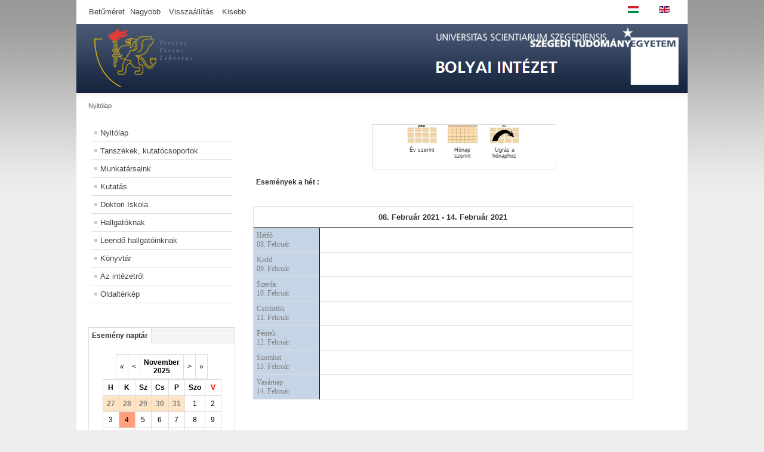

--- FILE ---
content_type: text/html; charset=utf-8
request_url: https://www.math.u-szeged.hu/mathweb/index.php/hu/component/jevents/week.listevents/2021/02/8/16?Itemid=110
body_size: 5280
content:
<!DOCTYPE html PUBLIC "-//W3C//DTD XHTML 1.0 Transitional//EN" "http://www.w3.org/TR/xhtml1/DTD/xhtml1-transitional.dtd">
<html xmlns="http://www.w3.org/1999/xhtml" xml:lang="hu-hu" lang="hu-hu" dir="ltr" >
  <head>
      <base href="https://www.math.u-szeged.hu/mathweb/index.php/hu/component/jevents/week.listevents/2021/02/8/16" />
  <meta http-equiv="content-type" content="text/html; charset=utf-8" />
  <meta name="robots" content="noindex, nofollow" />
  <meta name="generator" content="Joomla! - Open Source Content Management" />
  <title>SZTE Bolyai Intézet - SZTE Bolyai Intézet</title>
  <link href="https://www.math.u-szeged.hu/mathweb/index.php?option=com_jevents&amp;task=modlatest.rss&amp;format=feed&amp;type=rss&amp;Itemid=110&amp;modid=0" rel="alternate" type="application/rss+xml" title="RSS 2.0" />
  <link href="https://www.math.u-szeged.hu/mathweb/index.php?option=com_jevents&amp;task=modlatest.rss&amp;format=feed&amp;type=atom&amp;Itemid=110&amp;modid=0" rel="alternate" type="application/atom+xml" title="Atom 1.0" />
  <link href="/mathweb/templates/bolyai1/favicon.ico" rel="shortcut icon" type="image/vnd.microsoft.icon" />
  <link rel="stylesheet" href="/mathweb/components/com_jevents/assets/css/eventsadmin16.css" type="text/css" />
  <link rel="stylesheet" href="/mathweb/components/com_jevents/views/default/assets/css/events_css.css" type="text/css" />
  <link rel="stylesheet" href="/mathweb/components/com_jevents/views/default/assets/css/modstyle.css" type="text/css" />
  <link rel="stylesheet" href="/mathweb/media/mod_languages/css/template.css" type="text/css" />
  <script src="/mathweb/media/system/js/mootools-core.js" type="text/javascript"></script>
  <script src="/mathweb/media/system/js/core.js" type="text/javascript"></script>
  <script src="/mathweb/media/system/js/mootools-more.js" type="text/javascript"></script>
  <script src="/mathweb/components/com_jevents/assets/js/view_detail.js" type="text/javascript"></script>
  <script src="/mathweb/templates/bolyai1/javascript/md_stylechanger.js" type="text/javascript" defer="defer"></script>
  <script src="/mathweb/modules/mod_jevents_cal/tmpl/default/assets/js/calnav.js" type="text/javascript"></script>

    <link rel="stylesheet" href="/mathweb/templates/system/css/system.css" type="text/css" />
    <link rel="stylesheet" href="/mathweb/templates/bolyai1/css/position.css" type="text/css" media="screen,projection" />
    <link rel="stylesheet" href="/mathweb/templates/bolyai1/css/layout.css" type="text/css" media="screen,projection" />
    <link rel="stylesheet" href="/mathweb/templates/bolyai1/css/print.css" type="text/css" media="Print" />
    <link rel="stylesheet" href="/mathweb/templates/bolyai1/css/beez5.css" type="text/css" />
    <link rel="stylesheet" href="/mathweb/templates/bolyai1/css/general.css" type="text/css" />
        <!--[if lte IE 6]>
      <link href="/mathweb/templates/bolyai1/css/ieonly.css" rel="stylesheet" type="text/css" />
    <![endif]-->
    <!--[if IE 7]>
      <link href="/mathweb/templates/bolyai1/css/ie7only.css" rel="stylesheet" type="text/css" />
    <![endif]-->
    <script type="text/javascript" src="/mathweb/templates/bolyai1/javascript/hide.js"></script>

    <script type="text/javascript">
      var big ='72%';
      var small='53%';
      var altopen='nyitva';
      var altclose='zárva';
      var bildauf='/mathweb/templates/bolyai1/images/plus.png';
      var bildzu='/mathweb/templates/bolyai1/images/minus.png';
      var rightopen='Információ megnyitása';
      var rightclose='Információ bezárása';
      var fontSizeTitle='Betűméret';
            var bigger='Nagyobb';
            var reset='Visszaállítás';
            var smaller='Kisebb';
            var biggerTitle='A méret növelése';
            var resetTitle='A stílusok visszaállítása alapértelmezettre';
            var smallerTitle='A méret csökkentése';
    </script>

    <script type="text/javascript" src="http://code.jquery.com/jquery-latest.js"></script>
    <script type="text/javascript">$.noConflict();</script>
    
    <script type="text/x-mathjax-config">
  MathJax.Hub.Config({
    extensions: ["tex2jax.js"],
    jax: ["input/TeX", "output/HTML-CSS"],
    tex2jax: {
      inlineMath: [ ['$','$'], ["\\(","\\)"] ],
      displayMath: [ ['$$','$$'], ["\\[","\\]"] ],
      processEscapes: true
    },
    "HTML-CSS": { availableFonts: ["TeX"] }
  });
</script>
    <script type="text/javascript" src="https://cdnjs.cloudflare.com/ajax/libs/mathjax/2.7.5/latest.js?config=TeX-MML-AM_CHTML"></script>
    <link rel="stylesheet" href="http://www.math.u-szeged.hu/mathweb/my_css_js_png/osszecsukos.css" media="screen" />

    <link rel="shortcut icon" href="http://www.math.u-szeged.hu/portal/templates/biz_blue/favicon.ico" />
  </head>

  <body>

<div id="all">
  <div id="back">
      <div id="header">
              <div class="logoheader">
          
        </div><!-- end logoheader -->

     <div id="line">
       <div id="fontsize"></div><br />
          <h3 class="unseen">Keresés</h3>
          
          </div><!-- end line -->
          <ul class="skiplinks">
            <li><a href="#main" class="u2">Ugrás a tartalomhoz</a></li>
            <li><a href="#nav" class="u2">Ugrás a főnavigációhoz és bejelentkezés</a></li>
                      </ul>
          <h2 class="unseen">Nav nézet keresés</h2>
          <h3 class="unseen">Navigáció</h3>
     <div class="mod-languages">

	<ul class="lang-inline">
						<li class="lang-active" dir="ltr">
			<a href="/mathweb/index.php/hu/component/jevents/week.listevents/2021/02/8/16?Itemid=110">
							<img src="/mathweb/media/mod_languages/images/hu.gif" alt="Magyar" title="Magyar" />						</a>
			</li>
								<li class="" dir="ltr">
			<a href="/mathweb/index.php/en/component/jevents/week.listevents/2021/02/8/16?Itemid=110">
							<img src="/mathweb/media/mod_languages/images/en.gif" alt="English (UK)" title="English (UK)" />						</a>
			</li>
				</ul>

</div>

       
    <div id="header-image">
      
            <img src="/mathweb/templates/bolyai1/images/headbg_3.png"  alt="Logó" />
          </div>
          </div><!-- end header -->
        <div id="contentarea">
          <div id="breadcrumbs">

              
<div class="breadcrumbs">
<span>Nyitólap</span></div>


          </div>

          
                          <div class="left1 leftbigger" id="nav">
            
                <div class="moduletable_menu">
 
<ul class="menu">
<li class="item-101 current"><a href="/mathweb/index.php/hu/" >Nyitólap</a></li><li class="item-104"><a href="/mathweb/index.php/hu/az-intezet-felepitese" >Tanszékek, kutatócsoportok</a></li><li class="item-173"><a href="/mathweb/index.php/hu/munkatarsaink" >Munkatársaink</a></li><li class="item-107 parent"><a href="/mathweb/index.php/hu/kutatas" >Kutatás</a></li><li class="item-204"><a href="http://www.math.u-szeged.hu/phd" >Doktori Iskola</a></li><li class="item-108 parent"><a href="/mathweb/index.php/hu/hallgatoknak" >Hallgatóknak</a></li><li class="item-195 parent"><a href="/mathweb/index.php/hu/leendo-hallgatoinknak" >Leendő hallgatóinknak</a></li><li class="item-110 parent"><a href="/mathweb/index.php/hu/koenyvtar" >Könyvtár</a></li><li class="item-109 parent"><a href="/mathweb/index.php/hu/erdekessegek" >Az intézetről</a></li><li class="item-124"><a href="/mathweb/index.php/hu/oldalterkep" >Oldaltérkép</a></li></ul>
</div>

                
                <div id="area-3" class="tabouter"><ul class="tabs"><li class="tab"><a href="#" id="link_95" class="linkopen" onclick="tabshow('module_95');return false">Esemény naptár</a></li></ul><div tabindex="-1" class="tabcontent tabopen" id="module_95"><div style="margin:0px;padding:0px;border-width:0px;"><span id='testspan95' style='display:none'></span>

<table style="width:140px;" cellpadding="0" cellspacing="0" align="center" class="mod_events_monthyear" >
<tr >
<td><div class="mod_events_link" onmousedown="callNavigation('index.php?option=com_jevents&amp;task=modcal.ajax&amp;day=1&amp;month=11&amp;year=2024&amp;modid=95&amp;tmpl=component&amp;catids=16');">&laquo;</div>
</td><td><div class="mod_events_link" onmousedown="callNavigation('index.php?option=com_jevents&amp;task=modcal.ajax&amp;day=1&amp;month=10&amp;year=2025&amp;modid=95&amp;tmpl=component&amp;catids=16');">&lt;</div>
</td><td align="center"><a href="/mathweb/index.php/hu/component/jevents/month.calendar/2025/11/04/16?Itemid=110" class = "mod_events_link" title = "Ugrás a naptárhoz - aktuális hónap">November</a> <a href="/mathweb/index.php/hu/component/jevents/year.listevents/2025/11/04/16?Itemid=110" class = "mod_events_link" title = "Ugrás a naptárhoz - aktuális év">2025</a> </td><td><div class="mod_events_link" onmousedown="callNavigation('index.php?option=com_jevents&amp;task=modcal.ajax&amp;day=1&amp;month=12&amp;year=2025&amp;modid=95&amp;tmpl=component&amp;catids=16');">&gt;</div>
</td><td><div class="mod_events_link" onmousedown="callNavigation('index.php?option=com_jevents&amp;task=modcal.ajax&amp;day=1&amp;month=11&amp;year=2026&amp;modid=95&amp;tmpl=component&amp;catids=16');">&raquo;</div>
</td></tr>
</table>
<table style="width:140px;height:;" align="center" class="mod_events_table" cellspacing="0" cellpadding="2" >
<tr class="mod_events_dayname">
<td class="mod_events_td_dayname">H</td>
<td class="mod_events_td_dayname">K</td>
<td class="mod_events_td_dayname">Sz</td>
<td class="mod_events_td_dayname">Cs</td>
<td class="mod_events_td_dayname">P</td>
<td class="mod_events_td_dayname"><span class="saturday">Szo</span></td>
<td class="mod_events_td_dayname"><span class="sunday">V</span></td>
</tr>
<tr>
<td class="mod_events_td_dayoutofmonth">27</td>
<td class="mod_events_td_dayoutofmonth">28</td>
<td class="mod_events_td_dayoutofmonth">29</td>
<td class="mod_events_td_dayoutofmonth">30</td>
<td class="mod_events_td_dayoutofmonth">31</td>
<td class='mod_events_td_daynoevents'>
<a href="/mathweb/index.php/hu/component/jevents/day.listevents/2025/11/01/16?Itemid=110" class = "mod_events_daylink" title = "Ugrás a naptárhoz - aktuális nap">1</a></td>
<td class='mod_events_td_daynoevents'>
<a href="/mathweb/index.php/hu/component/jevents/day.listevents/2025/11/02/16?Itemid=110" class = "mod_events_daylink" title = "Ugrás a naptárhoz - aktuális nap">2</a></td>
</tr>
<tr>
<td class='mod_events_td_daynoevents'>
<a href="/mathweb/index.php/hu/component/jevents/day.listevents/2025/11/03/16?Itemid=110" class = "mod_events_daylink" title = "Ugrás a naptárhoz - aktuális nap">3</a></td>
<td class='mod_events_td_todaynoevents'>
<a href="/mathweb/index.php/hu/component/jevents/day.listevents/2025/11/04/16?Itemid=110" class = "mod_events_daylink" title = "Ugrás a naptárhoz - aktuális nap">4</a></td>
<td class='mod_events_td_daynoevents'>
<a href="/mathweb/index.php/hu/component/jevents/day.listevents/2025/11/05/16?Itemid=110" class = "mod_events_daylink" title = "Ugrás a naptárhoz - aktuális nap">5</a></td>
<td class='mod_events_td_daynoevents'>
<a href="/mathweb/index.php/hu/component/jevents/day.listevents/2025/11/06/16?Itemid=110" class = "mod_events_daylink" title = "Ugrás a naptárhoz - aktuális nap">6</a></td>
<td class='mod_events_td_daynoevents'>
<a href="/mathweb/index.php/hu/component/jevents/day.listevents/2025/11/07/16?Itemid=110" class = "mod_events_daylink" title = "Ugrás a naptárhoz - aktuális nap">7</a></td>
<td class='mod_events_td_daynoevents'>
<a href="/mathweb/index.php/hu/component/jevents/day.listevents/2025/11/08/16?Itemid=110" class = "mod_events_daylink" title = "Ugrás a naptárhoz - aktuális nap">8</a></td>
<td class='mod_events_td_daynoevents'>
<a href="/mathweb/index.php/hu/component/jevents/day.listevents/2025/11/09/16?Itemid=110" class = "mod_events_daylink" title = "Ugrás a naptárhoz - aktuális nap">9</a></td>
</tr>
<tr>
<td class='mod_events_td_daynoevents'>
<a href="/mathweb/index.php/hu/component/jevents/day.listevents/2025/11/10/16?Itemid=110" class = "mod_events_daylink" title = "Ugrás a naptárhoz - aktuális nap">10</a></td>
<td class='mod_events_td_daynoevents'>
<a href="/mathweb/index.php/hu/component/jevents/day.listevents/2025/11/11/16?Itemid=110" class = "mod_events_daylink" title = "Ugrás a naptárhoz - aktuális nap">11</a></td>
<td class='mod_events_td_daynoevents'>
<a href="/mathweb/index.php/hu/component/jevents/day.listevents/2025/11/12/16?Itemid=110" class = "mod_events_daylink" title = "Ugrás a naptárhoz - aktuális nap">12</a></td>
<td class='mod_events_td_daynoevents'>
<a href="/mathweb/index.php/hu/component/jevents/day.listevents/2025/11/13/16?Itemid=110" class = "mod_events_daylink" title = "Ugrás a naptárhoz - aktuális nap">13</a></td>
<td class='mod_events_td_daynoevents'>
<a href="/mathweb/index.php/hu/component/jevents/day.listevents/2025/11/14/16?Itemid=110" class = "mod_events_daylink" title = "Ugrás a naptárhoz - aktuális nap">14</a></td>
<td class='mod_events_td_daynoevents'>
<a href="/mathweb/index.php/hu/component/jevents/day.listevents/2025/11/15/16?Itemid=110" class = "mod_events_daylink" title = "Ugrás a naptárhoz - aktuális nap">15</a></td>
<td class='mod_events_td_daynoevents'>
<a href="/mathweb/index.php/hu/component/jevents/day.listevents/2025/11/16/16?Itemid=110" class = "mod_events_daylink" title = "Ugrás a naptárhoz - aktuális nap">16</a></td>
</tr>
<tr>
<td class='mod_events_td_daynoevents'>
<a href="/mathweb/index.php/hu/component/jevents/day.listevents/2025/11/17/16?Itemid=110" class = "mod_events_daylink" title = "Ugrás a naptárhoz - aktuális nap">17</a></td>
<td class='mod_events_td_daynoevents'>
<a href="/mathweb/index.php/hu/component/jevents/day.listevents/2025/11/18/16?Itemid=110" class = "mod_events_daylink" title = "Ugrás a naptárhoz - aktuális nap">18</a></td>
<td class='mod_events_td_daynoevents'>
<a href="/mathweb/index.php/hu/component/jevents/day.listevents/2025/11/19/16?Itemid=110" class = "mod_events_daylink" title = "Ugrás a naptárhoz - aktuális nap">19</a></td>
<td class='mod_events_td_daynoevents'>
<a href="/mathweb/index.php/hu/component/jevents/day.listevents/2025/11/20/16?Itemid=110" class = "mod_events_daylink" title = "Ugrás a naptárhoz - aktuális nap">20</a></td>
<td class='mod_events_td_daynoevents'>
<a href="/mathweb/index.php/hu/component/jevents/day.listevents/2025/11/21/16?Itemid=110" class = "mod_events_daylink" title = "Ugrás a naptárhoz - aktuális nap">21</a></td>
<td class='mod_events_td_daynoevents'>
<a href="/mathweb/index.php/hu/component/jevents/day.listevents/2025/11/22/16?Itemid=110" class = "mod_events_daylink" title = "Ugrás a naptárhoz - aktuális nap">22</a></td>
<td class='mod_events_td_daynoevents'>
<a href="/mathweb/index.php/hu/component/jevents/day.listevents/2025/11/23/16?Itemid=110" class = "mod_events_daylink" title = "Ugrás a naptárhoz - aktuális nap">23</a></td>
</tr>
<tr>
<td class='mod_events_td_daynoevents'>
<a href="/mathweb/index.php/hu/component/jevents/day.listevents/2025/11/24/16?Itemid=110" class = "mod_events_daylink" title = "Ugrás a naptárhoz - aktuális nap">24</a></td>
<td class='mod_events_td_daynoevents'>
<a href="/mathweb/index.php/hu/component/jevents/day.listevents/2025/11/25/16?Itemid=110" class = "mod_events_daylink" title = "Ugrás a naptárhoz - aktuális nap">25</a></td>
<td class='mod_events_td_daynoevents'>
<a href="/mathweb/index.php/hu/component/jevents/day.listevents/2025/11/26/16?Itemid=110" class = "mod_events_daylink" title = "Ugrás a naptárhoz - aktuális nap">26</a></td>
<td class='mod_events_td_daynoevents'>
<a href="/mathweb/index.php/hu/component/jevents/day.listevents/2025/11/27/16?Itemid=110" class = "mod_events_daylink" title = "Ugrás a naptárhoz - aktuális nap">27</a></td>
<td class='mod_events_td_daynoevents'>
<a href="/mathweb/index.php/hu/component/jevents/day.listevents/2025/11/28/16?Itemid=110" class = "mod_events_daylink" title = "Ugrás a naptárhoz - aktuális nap">28</a></td>
<td class='mod_events_td_daynoevents'>
<a href="/mathweb/index.php/hu/component/jevents/day.listevents/2025/11/29/16?Itemid=110" class = "mod_events_daylink" title = "Ugrás a naptárhoz - aktuális nap">29</a></td>
<td class='mod_events_td_daynoevents'>
<a href="/mathweb/index.php/hu/component/jevents/day.listevents/2025/11/30/16?Itemid=110" class = "mod_events_daylink" title = "Ugrás a naptárhoz - aktuális nap">30</a></td>
</tr>
</table>
</div></div></div>

                          </div><!-- end navi -->
            
          
          <div id="wrapper2" >

            <div id="main">

            
              
<div id="system-message-container">
</div>
              
<!-- JEvents v3.1.8 Stable, Copyright © 2006-2013 GWE Systems Ltd, JEvents Project Group, http://www.jevents.net -->
<div class="contentpaneopen jeventpage" id="jevents_header">
		
		<ul class="actions">
				<li class="print-icon">
			<a href="javascript:void(0);" onclick="window.open('/mathweb/index.php/hu/component/jevents/week.listevents/2021/02/08/16?Itemid=110&amp;pop=1&amp;tmpl=component', 'win2', 'status=no,toolbar=no,scrollbars=yes,titlebar=no,menubar=no,resizable=yes,width=600,height=600,directories=no,location=no');" title="Nyomtatás">
				<img src="/mathweb/media/system/images/printButton.png" alt="Nyomtatás" title="Nyomtatás" />			</a>
			</li> 		<li class="email-icon">
			<a href="javascript:void(0);" onclick="javascript:window.open('/mathweb/index.php/hu/component/mailto/?tmpl=component&amp;link=eb0fae8d370268c4f129ac778a2b7dea19578bb4','emailwin','width=400,height=350,menubar=yes,resizable=yes'); return false;" title="EMAIL">
				<img src="/mathweb/media/system/images/emailButton.png" alt="EMAIL" title="EMAIL" />			</a>
		</li>
		<li class="info-icon"><a href="http://www.jevents.net" target="_blank"><img src="https://www.math.u-szeged.hu/mathweb/components/com_jevents/views/default/assets/images/help.gif" border="0" alt="help" class='jev_help' /></a></li>		</ul>
	</div>
<div class="contentpaneopen  jeventpage" id="jevents_body">
    	<div class="ev_navigation" style="width:100%">
    		<table  border="0" align="center" >
    			<tr align="center" valign="top">
    	    		    	<td width="10" align="center" valign="middle"></td>
		    	<td width="10" align="center" valign="middle"></td>
				<td class="iconic_td" align="center" valign="middle">
    		<div id="ev_icon_yearly" class="nav_bar_cal"><a href="/mathweb/index.php/hu/component/jevents/year.listevents/2021/02/08/16?Itemid=110" title="Év szerint"> 
    			<img src="https://www.math.u-szeged.hu/mathweb/components/com_jevents/views/default/assets/images/transp.gif" alt="Év szerint"/></a>
    		</div>
        </td>
            	<td class="iconic_td" align="center" valign="middle">
    		<div id="ev_icon_monthly" class="nav_bar_cal" ><a href="/mathweb/index.php/hu/component/jevents/month.calendar/2021/02/08/16?Itemid=110" title="Hónap szerint">
    			<img src="https://www.math.u-szeged.hu/mathweb/components/com_jevents/views/default/assets/images/transp.gif" alt="Hónap szerint"/></a>
    		</div>
        </td>
        		<td class="iconic_td" align="center" valign="middle">
			<div id="ev_icon_jumpto" class="nav_bar_cal"><a href="#" onclick="jtdisp = document.getElementById('jumpto').style.display;document.getElementById('jumpto').style.display=(jtdisp=='none')?'block':'none';return false;" title="Ugrás a hónaphoz"><img src="https://www.math.u-szeged.hu/mathweb/components/com_jevents/views/default/assets/images/transp.gif" alt="Ugrás a hónaphoz"/></a>
			</div>
        </td>                
            	<td width="10" align="center" valign="middle"></td>
		    	<td width="10" align="center" valign="middle"></td>
		                </tr>
    			<tr class="icon_labels" align="center" valign="top">
    					        		<td colspan="2"></td>
	        		    				<td>Év szerint</td>    				<td>Hónap szerint</td>    				    				    				    				<td>Ugrás a hónaphoz</td>    					        		<td colspan="2"></td>
	        		                </tr>
                		<tr align="center" valign="top">
				    	<td colspan="10" align="center" valign="top">
	    		    	<div id="jumpto"  style="display:none">
			<form name="BarNav" action="/mathweb/index.php/hu/component/jevents/month.calendar/2025/11/04/-" method="get">
				<input type="hidden" name="option" value="com_jevents" />
				<input type="hidden" name="task" value="month.calendar" />
				<input type="hidden" name="catids" value="16"/><select id="month" name="month" style="font-size:10px;">
	<option value="01">Janu&aacute;r</option>
	<option value="02" selected="selected">Febru&aacute;r</option>
	<option value="03">M&aacute;rcius</option>
	<option value="04">&Aacute;prilis</option>
	<option value="05">M&aacute;jus</option>
	<option value="06">J&uacute;nius</option>
	<option value="07">J&uacute;lius</option>
	<option value="08">Augusztus</option>
	<option value="09">Szeptember</option>
	<option value="10">Okt&oacute;ber</option>
	<option value="11">November</option>
	<option value="12">December</option>
</select>
<select id="year" name="year" style="font-size:10px;">
</select>
				<button onclick="submit(this.form)">Ugrás a hónaphoz</button>
				<input type="hidden" name="Itemid" value="110" />
			</form>
			</div>
			</td>
	    </tr>
		            </table>
        </div>
		<fieldset><legend class="ev_fieldset">Események&nbsp;a hét : </legend><br />
<table align="center" width="90%" cellspacing="0" cellpadding="5" class="ev_table">
    <tr valign="top">
        <td colspan="2"  align="center" class="cal_td_daysnames">
           <!-- <div class="cal_daysnames"> -->
            08. Február 2021 - 14. Február 2021            <!-- </div> -->
        </td>
    </tr>
<tr><td class="ev_td_left"><a class="ev_link_weekday" href="/mathweb/index.php/hu/component/jevents/day.listevents/2021/02/08/16?Itemid=110" title="Ugrás a naptárhoz - aktuális nap">Hétfő<br/>08. Február</a>
</td>
<td class="ev_td_right">
</td></tr>
<tr><td class="ev_td_left"><a class="ev_link_weekday" href="/mathweb/index.php/hu/component/jevents/day.listevents/2021/02/09/16?Itemid=110" title="Ugrás a naptárhoz - aktuális nap">Kedd<br/>09. Február</a>
</td>
<td class="ev_td_right">
</td></tr>
<tr><td class="ev_td_left"><a class="ev_link_weekday" href="/mathweb/index.php/hu/component/jevents/day.listevents/2021/02/10/16?Itemid=110" title="Ugrás a naptárhoz - aktuális nap">Szerda<br/>10. Február</a>
</td>
<td class="ev_td_right">
</td></tr>
<tr><td class="ev_td_left"><a class="ev_link_weekday" href="/mathweb/index.php/hu/component/jevents/day.listevents/2021/02/11/16?Itemid=110" title="Ugrás a naptárhoz - aktuális nap">Csütörtök<br/>11. Február</a>
</td>
<td class="ev_td_right">
</td></tr>
<tr><td class="ev_td_left"><a class="ev_link_weekday" href="/mathweb/index.php/hu/component/jevents/day.listevents/2021/02/12/16?Itemid=110" title="Ugrás a naptárhoz - aktuális nap">Péntek<br/>12. Február</a>
</td>
<td class="ev_td_right">
</td></tr>
<tr><td class="ev_td_left"><a class="ev_link_weekday" href="/mathweb/index.php/hu/component/jevents/day.listevents/2021/02/13/16?Itemid=110" title="Ugrás a naptárhoz - aktuális nap">Szombat<br/>13. Február</a>
</td>
<td class="ev_td_right">
</td></tr>
<tr><td class="ev_td_left"><a class="ev_link_weekday" href="/mathweb/index.php/hu/component/jevents/day.listevents/2021/02/14/16?Itemid=110" title="Ugrás a naptárhoz - aktuális nap">Vasárnap<br/>14. Február</a>
</td>
<td class="ev_td_right">
</td></tr>
</table><br />
</fieldset><br /><br />
		<p align="center">
			<a href="http://www.jevents.net" target="_blank" style="font-size:xx-small;" title="Events Website">JEvents v3.1.8 Stable</a>
			&nbsp;
			<span style="color:#999999; font-size:9px;">Copyright &copy; 2006-2013</span>
		</p>
		</div>


            </div><!-- end main -->

          </div><!-- end wrapper -->

        
      
          <div class="wrap"></div>

        </div> <!-- end contentarea -->

      </div><!-- back -->

    </div><!-- all -->

    <div id="footer-outer">

    
      <div id="footer-sub">

              <div id="footer">
      
          
          <div style="width: 55%">
          <p align="left">
            <span style="font-size: 8pt;">Szegedi Tudományegyetem Bolyai Intézet<br />6720 Szeged, Aradi vértanúk tere 1. (<a href="/mathweb/index.php/eljutas">térkép</a>)<br />Tel.: 62/544-698; Fax: 62/544-548, e-mail: bozsoa "kukac" math "pont" u-szeged "pont" hu</span>
	  </p>
          </div>
	  <div style="width: 45%">
            <div style="display:flex;justify-content:center;width:100%">
              <div style="margin:auto;padding:15px;background-color:white;">
                <div>
		  <a href="https://mta.hu/kozgyules199/mta-kivalo-kutatohely-14-tudomanyos-muhely-szerezte-meg-2025-ben-az-akademiai-minositest-114421" style="display:block;position:relative;"><img src="/mathweb/images/MTAKiv/MTA_Kivalo_Kutatohely_2024-02.png" width="160px" alt="MTA Kivalo Kutatohely logo" /></a>
		          
                </div>
	      </div>
            </div>
	  </div>


              </div><!-- end footer -->
      
      </div>

    </div>
    
  </body>
</html>


--- FILE ---
content_type: text/css
request_url: https://www.math.u-szeged.hu/mathweb/components/com_jevents/assets/css/eventsadmin16.css
body_size: 1727
content:
tr.jevcreator_level, tr.jevpublish_level, tr.jeveditor_level {
	display:none;
}
fieldset.adminform label {
	display:inline;
	float:none!important;
	margin-left:2px!important;
}
fieldset.adminform input, fieldset.adminform textarea, fieldset.adminform select, fieldset.adminform img, fieldset.adminform button {
	float:none!important;
	margin-right:5px;
}

div#jevents div.current{max-width: none!important;}
.jeventslight div#jevents div.current {background-color:#fff;}
div#jevents tr, div#jevents td {border-width:0px;}

div#jevents table.adminform {
	background-color:#FFFFFF;
	border:1px solid #D5D5D5;
	border-collapse:collapse;
	margin:8px 0 15px;
	width:100%;
}
div#jevents table.adminform tr.row0 {
	background-color:#F9F9F9;
}
div#jevents table.adminform tr.row1 {
	background-color:#EEEEEE;
}
div#jevents table.adminform th {
	background-repeat:repeat;
	color:#000000;
	font-size:1.091em;
	height:25px;
	padding:6px 2px 4px 4px;
	text-align:left;
}
div#jevents table.adminform td {
	font-size:1.091em;
	padding:5px;
	text-align:left;
}
div#jevents table.adminform td.r1, div#jevents table.adminform td.r2 {
	padding-right:9px!important;
}
div#jevents table.adminform td.filter {
	text-align:left;
}
div#jevents table.adminform td.helpMenu {
	text-align:right;
}

textarea#extra_info {
	width:100%;
	padding:0px!important;
	margin:0px;
	height:auto!important;
}

div#jevents fieldset {
	border:solid 1px #cccccc;
	margin-bottom:5px;
	display:block;
	padding:5px 0px;
	background:none;
}
div#jevents fieldset {
	margin:5px;
	padding:5px;
}
div#jevents fieldset legend {
	padding:0px 10px;
	color:#146295;
	font-weight:bold;
	font-size:1em;
}
div#jevents table#jevadminform {
	font-size:1em;
	margin:0px 5px 5px 5px;
}
div#jevents table#jevadminform td {
	padding:3px;
}
div#jevents table#jevadminform table td {
	padding:0px;
}

div#jevents fieldset table {
	margin:0px;
}

div#jevents dl.tabs {
	float:left;
	margin:10px 0 -1px;
	z-index:50;
}
div#jevents dl.tabs dt {
	background:none repeat scroll 0 0 #F0F0F0;
	border-left:1px solid #CCCCCC;
	border-right:1px solid #CCCCCC;
	border-top:1px solid #CCCCCC;
	color:#666666;
	float:left;
	margin-left:3px;
	padding:4px 10px;
}
div#jevents dl.tabs dt.open {
	background:none repeat scroll 0 0 #F9F9F9;
	border-bottom:1px solid #F9F9F9;
	color:#000000;
	z-index:100;
}
div#jevents div.current {
	border:1px solid #CCCCCC;
	clear:both;
	padding:10px;
}
div#jevents div.current dd {
	margin:0;
	padding:0;
}

/** header icons **/
div.icon-48-jevents {
	background: url('../images/logo.gif') transparent no-repeat;
	padding-left:265px!important;
	line-height:48px;
}

div.pagetitle {
	background-repeat:no-repeat;
	margin-left:10px;
	padding-left:60px;
}
div.pagetitle h2 {
	color:#146295;
	font-size:2em;
	font-weight:bold;
	line-height:48px;
	margin:0;
	padding:0;
}
div.pagetitle span {
	color:#666666;
}
div.toolbar-list {
	float:right;
	padding:0;
	text-align:right;
}
div.toolbar-list ul {
	margin:0;
	padding:0;
}
div.toolbar-list li {
	color:#666666;
	float:left;
	height:48px;
	list-style:none outside none;
	padding:1px 1px 3px 4px;
	text-align:center;
}
div.toolbar-list li.spacer {
	width:10px;
}
div.toolbar-list li.divider {
	border-right:1px solid #C7C7C7;
	width:2px;
}
div.toolbar-list span {
	display:block;
	float:none;
	height:32px;
	margin:0 auto;
	width:32px;
}
div.toolbar-list a {
	border:1px solid #F4F4F4;
	cursor:pointer;
	display:block;
	float:left;
	padding:1px 5px;
	white-space:nowrap;
	text-decoration: none;
}
div.toolbar-list a:hover {
	border-color:#EEEEEE #CCCCCC #CCCCCC #EEEEEE;
	border-left:1px solid #EEEEEE;
	border-style:solid;
	border-width:1px;
	color:#0B55C4;
	text-decoration:none;
}

/* Editing styles */
td.r1, span.r1 {
	background-color:#eeeeee!important;
	padding:5px 5px 0px 0px;
}
td.r2, span.r2 {
	padding-right:5px;
}
div#jevents input,div#jevents select,div#jevents textarea,div#jevents inputbox {
	padding:3px 5px;
}

div#jevoverlapwarning {
	border:solid 1px red;
	padding:5px;
	display:none;
}
div#jevoverlapwarning h4 {
	font-weight:bold;
	margin:5px 0px;
}

.jev_edit_event_notice {
	width:500px;
}
a#colorPickButton {
	text-decoration:none;
	padding:5px;
}
.icon-32-save 			{ background-image: url('../images/icon-32-save.png'); }
.icon-32-edit 			{ background-image: url('../images/icon-32-edit.png'); }
.icon-32-cancel 		{ background-image: url('../images/icon-32-cancel.png'); }
.icon-32-apply 		{ background-image: url('../images/icon-32-apply.png'); }

#jevents label {display:inline;}
#jevents .jeveditrepeats ul {list-style-type: none;}
#jevents .jeveditrepeats li {display:inline;} 
/* Joomla 1.6 */
.jevconfig .current{
	width:inherit;
}

.jevconfig div.current input, .jevconfig  div.current textarea, .jevconfig  div.current select,
#jevents div.current input, #jevents  div.current textarea, #jevents  div.current select,
#jevents #jevadminform input, #jevents  #jevadminform textarea, #jevents  #jevadminform select, 
#jevents .jevdatetime input, #jevents .jevdatetime textarea, #jevents .jevdatetime select,
#jevents .jevextrablock input, #jevents .jevextrablock textarea, #jevents .jevextrablock select
{
	margin-bottom:inherit;
	float:none;
}
.jevconfig .current label,
#jevents .current label ,
#jevents #jevadminform label ,
#jevents .jevdatetime label,
#jevents .jevextrablock label
{
	float:none;
	display:inline;
}
.jevconfig .current td.paramlist_key, .jevconfig .current td.paramlist_value {
	border-bottom:1px solid #ddd;
	padding:4px 5px 4px 0px;
}
.jevconfig .current td.paramlist_key {
	color:#666;
	text-align:right;
	font-weight:bold;
	width:300px;
}

/* JForm event editing */
fieldset.checkboxes li {
	float:left;
}

/* Fix for bad templates that leave default modal class unchanged in bootstrap */
#jevents a.modal {
	position:static;
}

/* Round the Panel Corners */
.pane-sliders .panel {
	margin-bottom: 3px;
	-webkit-border-radius: 3px;
	-moz-border-radius: 3px;
	border-radius: 3px;
}
.jevdate_labels {
	float:left;
}
.jevdate_date {
	float:left;
	margin-left:20px!important;
}

.button2-left {
    float: left;
    margin-right: 5px;
   margin-top:5px;
}

--- FILE ---
content_type: text/css
request_url: https://www.math.u-szeged.hu/mathweb/components/com_jevents/views/default/assets/css/events_css.css
body_size: 3261
content:
/* 
* Component Styling 
*/
#jevents_body{
	width:100%!important;
	border:none;
}
#jevents_header{
	width:100%!important;
	border:none;
}
#jevents_header td, #jevents_header tr, div.ev_navigation tr, div.ev_navigation td{
	border:none;
}
#jevents_body .contentpaneopen  table,#jevents_body .contentpaneopen  td,#jevents_body .contentpaneopen tr,#jevents_body .contentpaneopen p, #jevents_body .contentpaneopen div {
	border:none;	
	line-height:1.5em;
}
.jeventslight{
	color:#000000;
}

/*********************
* Calendar style
**********************/
#jevents_body .cal_table {
	border: 1px solid #000000;
	width:100%!important;
}
#cal_title {
	margin:0.5em auto;
    font-family: Arial;
    font-size: 14px;
    font-style: normal;
    font-weight: bold;
    color: #000000;
    text-decoration: none;
	text-align:center;
}
#jevents_body .cal_td_daysnames {
    border-bottom: 1px solid #000000;
    height:25px ! important;
    line-height:25px;
    font-weight:bold;
    text-align:center !important;
}
.cal_daysnames {
    font-family: Arial;
    font-size: 12px;
    font-style: normal;
    font-weight: bold;
    color: #000000;
    text-decoration: none;
}
.cal_td_daysoutofmonth {
    background-color: #B0C4DE;
}
.cal_daysoutofmonth {
    font-family:  Arial;
    font-size: 12px;
    font-style: normal;
    line-height: normal;
    font-weight: bold;
    color: #000000;
    text-decoration: none;
}
.cal_td_today {
    background-color:#E9B4A1;
    padding:0px !important;
}
.cal_td_daysnoevents {
    background-color: #FFDEAD;
    padding:0px !important;
}
.cal_td_dayshasevents {
    background-color: #FFDEAD;
    padding:0px !important;
}
a.cal_daylink:link {
    font-family: Arial;
    font-size: 12px;
    font-style: normal;
    font-weight: bold;
    color: #000000;
    text-decoration: none;
}
a.cal_daylink:visited{
    font-family: Arial;
    font-size: 12px;
    font-style: normal;
    font-weight: bold;
    color: #000000;
    text-decoration: none;
}
a.cal_daylink:hover{
    font-family: Arial;
    font-size: 12px;
    font-style: normal;
    font-weight: bold;
    color: Red;
    text-decoration: none;
}
a.cal_titlelink:link, a.cal_titlelink:visited, a.cal_titlelink:hover {
    font-size:10px;
    font-weight: bold;
    font-family: Verdana;
    text-decoration: none;
    color:inherit!important;
    display:block;
    margin-bottom:1px;
}

#jevents_body .cal_td_weeklink {
    background-color: #ece9d8;
	vertical-align:middle!important;
	border:black 1px solid;
}
.cal_td_weeklink a {
    font-size:10px;
    font-weight: bold;
    font-family: Verdana;
    text-decoration: none;
    color:inherit!important;
}
/***************************
* Detail View 
***************************/
.ev_prevrepeat {
	line-height:20px;
	float:left;
	margin-right:30px;
}
.ev_prevrepeat a {
   	background-repeat: no-repeat; 
   	background-position: center left;
	padding-left:20px;
}
.ev_prevrepeat a.blue {
    background-image: url("../images/g_blue.gif");
}
.ev_prevrepeat a.gray {
    background-image: url("../images/g_gray.gif");
}
.ev_prevrepeat a.green {
    background-image: url("../images/g_green.gif");
}
.ev_prevrepeat a.orange {
    background-image: url("../images/g_orange.gif");
}
.ev_prevrepeat a.red {
    background-image: url("../images/g_red.gif");
}
.ev_prevrepeat a.yellow {
    background-image: url("../images/g_yellow.gif");
}
.ev_nextrepeat {
	line-height:20px;
	float:left;
	margin-left:0px;
}
.ev_nextrepeat a {
   	background-repeat: no-repeat; 
   	background-position: center right;
	padding-right:20px;
}
.ev_nextrepeat a.blue {
    background-image: url("../images/d_blue.gif");
}
.ev_nextrepeat a.gray {
    background-image: url("../images/d_gray.gif");
}
.ev_nextrepeat a.green {
    background-image: url("../images/d_green.gif");
}
.ev_nextrepeat a.orange {
    background-image: url("../images/d_orange.gif");
}
.ev_nextrepeat a.red {
    background-image: url("../images/d_red.gif");
}
.ev_nextrepeat a.yellow {
    background-image: url("../images/d_yellow.gif");
}

/***************************
* List style
**************************/
ul.ev_ul {
	list-style:none;
	padding:0px;
	margin:5px;
}
#jevents_body  ul.ev_ul li.ev_td_li {
	border-style:solid;
	border-width:0 0 0 5px;
	margin-bottom:1px;
	padding-left:2px;
	background-image:none
}
a.ev_link_cat:link {
    font-size:12px;
    font-family: Verdana;
    color: Gray;
    text-decoration:none;
}
a.ev_link_cat:visited  {
    font-size:12px;
    font-family: Verdana;
    color: Gray;
    text-decoration:none;
}
a.ev_link_cat:hover  {
    font-size:12px;
    font-family: Verdana;
    color: Black;
}
a.ev_link_row:link {
    font-size:12px;
    font-family: Verdana;
    color: Gray;
    text-decoration:none;
}
a.ev_link_row:visited  {
    font-size:12px;
    font-family: Verdana;
    color: Gray;
    text-decoration:none;
}
a.ev_link_row:hover  {
    font-size:12px;
    font-family: Verdana;
    color: Black;
}
a.ev_link_unpublished {
    color:red;
    text-decoration:none;
}
a.ev_link_weekday:link {
    font-size:12px;
    font-family: Verdana;
    color: Gray;
    text-decoration:none;
}
a.ev_link_weekday:visited  {
    font-size:12px;
    font-family: Verdana;
    color: Gray;
    text-decoration:none;
}
a.ev_link_weekday:hover  {
    font-size:12px;
    font-family: Verdana;
    color: Black;
}
.ev_fieldset {
    font-family: Arial;
    font-size: 12px;
    font-style: normal;
    font-weight: bold;
    /* color: black; */
}
.jev_catdesc {
	margin-bottom:4px;
}
#jevents_body  .ev_table {
    border-right: 1px solid black;
    border-left: 1px solid black;
    border-bottom: 1px solid black;
}
.ev_table td {
    padding:5px;
}
#jevents_body .ev_td_right {
	/*background-color: #FFDEAD;*/
    border-top: 1px solid #000000;
}
#jevents_body .ev_td_left {
    background-color: #c5d5e5;
    border-right: 1px solid #000000;
    border-top: 1px solid #000000;
    font-family: Arial;
    font-size: 12px;
    font-style: normal;
    font-weight: normal;
    color: black;
    text-align : left;
    vertical-align: top;
    width:100px!important;
}
#jevents_body .ev_td_today {
    background-color: #E9B4A1;
    border-right: 1px solid #000000;
    border-top: 1px solid #000000;
    font-family: Arial;
    font-size: 12px;
    font-style: normal;
    font-weight: normal;
    color: black;
}

.ev_repeatexception{
	font-weight:bold;
	color:black;
	background-color:yellow;
}
/**********************
* Form style
**********************/
/* Styles for dhtml tabbed-pages */
.ontab {
    font-family : Verdana, Arial, Helvetica, sans-serif;
    font-size: 10px;
    background-color: ThreedShadow;
    border-left: outset 1px #ff9900;
    border-right: outset 1px #808080;
    border-top: outset 1px #ff9900;
    border-bottom: solid 1px #d5d5d5;
    text-align: center;
    cursor: pointer;
    font-weight: bold;
    /* color: #FFFFFF; */
}
.offtab {
	font-family : Verdana, Arial, Helvetica, sans-serif;
	font-size: 10px;
	background-color: #EEEEEE;
	border-left: outset 1px #E0E0E0;
	border-right: outset 1px #E0E0E0;
	border-top: outset 1px #E0E0E0;
	border-bottom: solid 1px #d5d5d5;
	text-align: center;
	cursor: pointer;
	font-weight: normal;
}
.tabpadding {
	border-bottom: solid 0px #777777;
}
.tabheading {
	background-color: #ffae00;
	border-left: solid 1px #777777;
	border-right: solid 1px #777777;
	/* color: #FFFFFF; */
	font-family : Verdana, Arial, Helvetica, sans-serif;
	font-size: 10pt;
	text-align: left;
}
.tabcontent {
    /* background-color: ThreedFace; */
    border-top: solid 1px #777777;
    border-left: solid 1px #777777;
    border-right: solid 1px #777777;
    border-bottom: solid 1px #777777;
    /* color: #FFFFFF; */
    font-family : Verdana, Arial, Helvetica, sans-serif;
    font-size: 16pt;
    text-align: left;
}
.pagetext {
	visibility: hidden;
	display: none;
	position: relative;
	top: 0;
}
.frm_td_bydays {
    background-color: #FFF8DC;
    font-size: 12px;
    color: black;
}
.frm_td_byweeks {
    background-color: #FFF0F5;
    font-size: 12px;
    color: black;
}
.frm_td_bymonth {
    background-color: #FDF5E6;
    font-size: 12px;
    color: black;
}
.frm_td_byyear {
    background-color: #F0F8FF;
    font-size: 12px;
    color: black;
}
/* Calendar navigaton area */
div.ev_navigation a:hover{
	background:transparent!important;
}

div.ev_navigation table{
	margin: 0px auto;
}
/* Calendar admin panel */
div.ev_adminpanel {
}
/**********************
* Nav bar style
**********************/
a.nav_bar_link:link {
    font-size: 10px;
    font-family: Verdana;
    color: Green;
}
a.nav_bar_link:visited  {
    font-size:10px;
    font-family: Verdana;
    color: Teal;
}
a.nav_bar_link:hover  {
    font-size:10px;
    font-family: Verdana;
    color: Lime;
}
.nav_bar_cell  {
    background-color: #ECECEC;
}

/****************************
* Iconic calendar navigation
****************************/

td.iconic_td {
	width:60px!important;
	margin:0px;
	padding:0px;
}
div.nav_bar_cal{
	margin:0px;
	padding:0px;
	width:50px;
}
div.nav_bar_cal img, div.nav_bar_cal a{
	height:31px;
	width:50px;
	border:0;
}
tr.icon_labels{
	font-size:7pt;
	margin:0px;
	padding:0px;
}
div#ev_icon_yearly {
	background-image: url("../images/cal5x.jpg")!important;
	background-repeat: no-repeat;
}
div#ev_icon_monthly {
	background-image: url("../images/cal1x.jpg")!important;
	background-repeat: no-repeat;
}
div#ev_icon_weekly{
	background-image: url("../images/cal2x.jpg")!important;
	background-repeat: no-repeat;
}
div#ev_icon_daily{
	background-image: url("../images/cal3x.jpg")!important;
	background-repeat: no-repeat;
}
div#ev_icon_search{
	background-image: url("../images/cal8x.jpg")!important;
	background-repeat: no-repeat;
}
div#ev_icon_jumpto{
	background-image: url("../images/cal9x.jpg")!important;
	background-repeat: no-repeat;
}

div.jev_pagination {
	width:100%;
	text-align:center;
}
.jev_pagination li {
	display:inline;
	margin-right:3px;
}

/* Event Legend Module Styling */
.moduletable div.event_legend_container {
	border:solid black 1px;
	background-color: #FFDEAD;
	color:black;
	padding:3px;
	font-size:0.9em;
}
ul.event_legend_list{
	list-style:none !important;
	padding:0px;
	margin:5px;
}
ul.event_legend_list li {
	list-style:none !important;
	border:solid black 1px;
	background-image:none !important;
	padding-left:0px;
}
div.event_legend_name {
	padding:3px;
	font-weight:bold;
}
div.event_legend_name a{
	display:block;
	text-decoration:none;
   	background-color:inherit;
   	color:black;
}

div.event_legend_desc {
	background-color:white;
	color:black;
	padding:3px 3px 3px 20px;

}

tr.dialogs, tr.dialogs td, tr.dialogs div{
	z-index:9999;
}
/* Component Legend Styling
   float div to get table like view 
   border-color is set to category color by code */
#jevents_body .event_legend_container {
	border: none;
}
#jevents_body  div.event_legend_item {
	float:left;
	border-left-width:0px;
	border-left-style:solid;
	padding-left:4px;
	margin-top:5px;
	margin-left:0px;
	margin-bottom:4px;
	/*	width:90px;*/
	min-width:90px;
	white-space:nowrap;
	overflow:hidden;
}
#jevents_body div.event_legend_name {
	border-left-width:8px;
	border-left-style:solid;
	padding: 0px 0px 0px 4px;
}
#jevents_body div.event_legend_desc {
	border-left-width:8px;
	border-left-style:solid;
	padding: 0px 0px 0px 4px;
	display:none;
}
/* end component legend */

div.jev_adminfilter {
	text-align:center;
	font-weight:bold;
	margin:5px auto 10px auto; 
}

#jevents_body a.addjevent:hover {background-color: transparent;}
a.addjevent {
	width:16px;
	height:16px;
	margin-right:2px;
	float:right;
    background-image: url("../images/add.png")!important;
   	background-repeat: no-repeat; 
   	background-position: top left;
   	visibility:hidden;
}
a.addjevent img {
	border-width:0px!important;
}
td.showjevadd a.addjevent {
   	visibility:visible;
}

/***************************************
* Mootools ToolTips for JEvents Calendar
****************************************/
.jevtip-tip, .jevtip {
	float: left;
	background: #f5f5f5;
	border: 1px solid #D4D5AA;
	padding: 0px;
	max-width: 400px;
	z-index:99;
	font-size:10pt;
} 
.jevtip-text {
	padding: 0;
	margin: 0;
	font-size: 0.8em;
}

div.jevtt_title{
	font-weight: bold;
	font-size: 1.2em;
	padding:2px;
	width:196px;
}
div.jevtt_text{
	padding:2px;
	width:196px;
	line-height: 1.3em;

}

/* Joomla 1.6 changes */
#action_dialog {
	text-align: left;
	 position:absolute;
	 right:0px;
	 background-color:#dedede;
	 border:solid 1px #000000;
	 width:200px;
	 padding:10px;
	 visibility:hidden;
	 z-index:999;
}
#action_dialog div {
	width:12px!important;
	position:absolute;
	right:0px;
	top:0px;
	background-color:#ffffff;
	border:solid #000000;
	border-width:0 0 1px 1px;
	text-align:center;
}
#action_dialog a{
	display:block;
	margin:0px 2px;
}
#jevents_header {position:relative;}
#jevents_header ul.actions {
	list-style-image: none;
	position:absolute;
	right:0px;
	top:0px;
	list-style-type: none;
	list-style-image: none;
	width:auto!important;	
}
#jevents_header ul.actions li {
	line-height:14px!important;	
	background-image:none!important;
	padding-left:0px!important;
	overflow:visible!important;
	float:left;
	margin-left:3px;
}

/* Print version */
@media print {
	@page {
		size:landscape;
	}
	body.contentpane {
		filter: progid:DXImageTransform.Microsoft.BasicImage(Rotation=3); 
	}
	table.contentpaneopen {
		background-image:none!important;
		background-color:white!important;
	}
	div.ev_navigation {
		display:none;
	}
	div.ev_adminpanel {
		display:none;
	}
	.ev_noprint {
		display:none;
	}
}

/* ICAL Export style */
div.ical_form_button.export_public a{
	float:left;
	margin-bottom:5px;
	margin-right: 2%;
	width:45%;
	clear:both;
}
div.ical_form_button.export_private a {
	float:right;
	margin-bottom:5px;
	margin-left:2%;
	width:45%;
	text-align:right;
}
div.ical_form_button a{
	border: 1px solid rgb(202, 202, 202);
	padding: 6px;
	border-radius: 4px;
	background-color: rgb(247, 247, 247);
	color: rgb(107, 121, 107);
	line-height:2.6;
}
div.ical_form_button a:hover {

}
.ical_submit {
	padding:5px;
}

.jev_google_export {
	float:left;
	width:100%;   
}
.jev_google_export img{
    display:block;
    margin-top:5px;
}
.jev_google_export_pub {
	float:left;
	margin:5px;
}
.jev_google_export_priv {
	float:right;
	margin:5px;
}
h3.export_pub {
	float:left;
	width:50%;
	text-align:left;
}
h3.export_priv {
	float:right;
	width:50%;
	text-align:right;
}
.ical_form_button.export_public h3 {
	text-align:center;
}
h2.ical_generated {
	text-align:center;
}
input.ical_submit {
	margin:10px 0 10px 0;
	display:block;
}
.icalformat label {
	display:inline-block;
}
div.export_form {
	background-color:#cfcfcf;
	display:inline-block;  
	width:97%;
	border-radius:5px; 
	background-color: #f5f5f5;
	border: 1px solid #e3e3e3;
	padding:10px;
}

--- FILE ---
content_type: text/css
request_url: https://www.math.u-szeged.hu/mathweb/components/com_jevents/views/default/assets/css/modstyle.css
body_size: 1172
content:
/*********************
* Calendar module style
**********************/
.mod_events_table
{
	font-size: 12px;
       border: 1px solid #222222;
	text-align: center;
	font-family: Arial;
	font-style: normal;
	text-decoration: none;
	margin: 0px auto 0.25em auto;	
}
.mod_events_td_title
{
	font-weight: bold;
	color: #000000;
	text-decoration: underline;
}
.mod_events_td_dayname
{
	font-weight: bold;
	color: Black;
}
.mod_events_td_dayname .sunday
{
	color:red;
}
.mod_events_td_dayname .saturday
{
}

.mod_events_td_dayoutofmonth
{
	font-weight: bold;
	color: Gray;
	background-color: #FFE4C4;
}
.mod_events_td_todaynoevents
{
	font-weight: normal;
	color: Black;
	background-color: #FFA07A;
}
.mod_events_td_todaywithevents
{
	font-weight: normal;
	color: Black;
	background-color: #B0C4DE;
}
.mod_events_td_daynoevents
{
	line-height: normal;
	font-weight: normal;
	color: Black;
}
.mod_events_td_daywithevents
{
	font-weight: normal;
	color: Black;
	background-color: #B0C4DE;
}
a.mod_events_daylink:link
{
	
       color: Black;
	text-decoration: none;
}
a.mod_events_daylink:visited
{
	color: blue;
	text-decoration: none;
}
a.mod_events_daylink:hover
{
	color: Silver;
	text-decoration: none;
}
.mod_events_td_link
{
	background-color: Background;
}
a.mod_events_link:link
{
      color: Black;
}
a.mod_events_link:visited
{
      color: Navy;
}
a.mod_events_link:hover
{
       color: Silver;
}
.mod_events_monthyear
{
	font-size: 12px;
       border: 1px solid #222222;
	margin: 0.25em auto 0px auto;
	text-align:center;
        cursor:pointer;
	height: 24px;
}
.mod_events_monthyear td
{
	text-align:center!important;
	vertical-align:middle;
	
}
.mod_events_monthyear a.mod_events_link, .mod_events_monthyear a.mod_events_link:visited, .mod_events_monthyear a.mod_events_link:visited
{
	font-weight: bold;
	color: Black;
	background-color: inherit;
	text-decoration: none;
}



/*
	css template addons for module Latest Events

	Note that these classes can be used to customize the look of the latest events
	module if desired beyond inherited properties from the mambo template being used.
	If you don't want to override some of the template properties such as maybe a
	standard uniform way to display links consistently, then you should comment out
	the link style directives below or make suitable modifications.

	Classes:

	mod_events_latest_first	- the table cell that contains the first event listed
	mod_events_latest	- the table cell that contains an event besides the first

	mod_events_latest_date	- the html span that contains the date for the event on the
				  first line of the table cell.

	mod_events_latest_content - the html span that contains the event title.

	mod_events_latest_content a:{link|visited|hover}  - controls the formatting
		of the event title links if enabled thru the module parameters. See the
		Readme.txt file to get info on parameters.

	mod_events_latest_callink - the html div that contains the link to the full calendar component.

*/
table.mod_events_latest_table {
}

.mod_events_latest {
	font-family: Verdana, Arial, Helvetica, sans-serif;
	border-top: solid 1px red;
	height: 30px;
	}

.mod_events_latest_first {
	font-family: Verdana, Arial, Helvetica, sans-serif;
	height: 30px;
	}

.mod_events_latest_date {
	font-family: Verdana, Arial, Helvetica, sans-serif;
	color:gray;
	}


.mod_events_latest_content a:link {
	font-family: Verdana, Arial, Helvetica, sans-serif;
	color:gray;
	}

.mod_events_latest_content a:visited {
	font-family: Verdana, Arial, Helvetica, sans-serif;
	color:gray;
	}

.mod_events_latest_content a:hover {
	font-family: Verdana, Arial, Helvetica, sans-serif;
	color:#c0c0c0;
	}

div.mod_events_latest_callink {
	margin-top: 8px;
}
div.mod_events_latest_callink a {
	background: #E0E0E0;
}

.mod_events_latest_rsslink a {
	text-decoration:none;
	line-height:24px;
}
.mod_events_latest_rsslink img {
	border:0px;
	margin-right:10px;
}


--- FILE ---
content_type: text/css
request_url: https://www.math.u-szeged.hu/mathweb/templates/bolyai1/css/general.css
body_size: 1113
content:
/* not ready */

/* -- form validation */
.invalid { border-color: #ff0100; }
label.invalid { color: #ff0000; }

/* -- buttons */
#editor-xtd-buttons {
        padding: 0px;
}

.button2-left,
.button2-right,
.button2-left div,
.button2-right div {
        float: left;
}

.button2-left a,
.button2-right a,
.button2-left span,
.button2-right span {
        display: block;

        float: left;


        color: #666;
        cursor: pointer;
}

.button2-left span,
.button2-right span {
        cursor: default;
        color: #999;
}

.button2-left .page a,
.button2-right .page a,
.button2-left .page span,
.button2-right .page span {
        padding: 0 6px;
}

.page span {
        color: #000;
        font-weight: bold;
}

.button2-left a:hover,
.button2-right a:hover {
        text-decoration: none;
        color: #0B55C4;
}

.button2-left a,
.button2-left span {
        padding: 0 24px 0 6px;
}

.button2-right a,
.button2-right span {
        padding: 0 6px 0 24px;
}

.button2-left {
        float: left;
        margin-left: 5px;
}

.button2-right {

        float: left;
        margin-left: 5px;
}

.button2-left .image {

}

.button2-left .readmore {

}

.button2-left .pagebreak {

}

/* Tooltips */
div.tooltip {
        float: left;
        background: #ffc;
        border: 1px solid #D4D5AA;
        padding: 5px;
        max-width: 200px;
}

div.tooltip h4 {
        padding: 0;
        margin: 0;
        font-size: 95%;
        font-weight: bold;
        margin-top: -15px;
        padding-top: 15px;
        padding-bottom: 5px;

}

div.tooltip p {
        font-size: 90%;
        margin: 0;
}

/* Caption fixes */
.img_caption .left {
        float: left;
        margin-right: 1em;
}

.img_caption .right {
        float: right;
        margin-left: 1em;
}

.img_caption .left p {
        clear: left;
        text-align: center;
}

.img_caption .right p {
        clear: right;
        text-align: center;
}

.img_caption  {
  text-align: center!important;
}

.img_caption.none {
  margin-left:auto;
  margin-right:auto;
}


/* Calendar */
a img.calendar {
        width: 16px;
        height: 16px;
        margin-left: 3px;
        cursor: pointer;
        vertical-align: middle;
}

/* System Messages */

.error
{
        padding:0px;
        margin-bottom: 20px;
}

.error h2
{
        color:#000 !important;
        font-size:1.4em !important;
        text-transform:uppercase;
        padding:0 0 0 0px !important
}

#system-message
{
                margin:10px 0 20px 0;
                border-left:0;
                border-right:0;
}

#system-message dt
{
  font-weight: bold;
}
#system-message dd
{
  margin: 0 0 15px 0;
  font-weight: bold;
  text-indent: 0px;
  padding:0
}
#system-message dd ul
{
  color: #000;
  list-style: none;
  padding: 0px;
}
#system-message dd ul li
{
  line-height:1.5em
}

/* System Standard Messages */
#system-message dt.message
{
  position:absolute;
  top:-2000px;
  left:-3000px;
}

#system-message dd.message  ul
{
  background: #fff  url(../images/system/notice-info.png) no-repeat;
  padding-left:40px;
  padding: 10px 10px 10px 40px;
  border-top: 2px solid #90B203;
  border-bottom: 2px solid #90B203;
}

#system-message dd.message ul li{background:none !important}

/* System Error Messages */
#system-message dt.error
{
  position:absolute;
  top:-2000px;
  left:-3000px;
}

#system-message dd.error ul
{
  background:#fff url(../images/system/notice-alert.png) no-repeat ;
  padding-left:40px;
   padding: 10px 10px 10px 40px;
    border-top: 2px solid #990000;
    border-bottom: 2px solid #990000;
}



/* System Notice Messages */
#system-message dt.notice
{
  position:absolute;
  top:-2000px;
  left:-3000px;
}

#system-message dd.notice  ul
{
    background:#fff url(../images/system/notice-note.png) no-repeat ;
    padding-left:40px;
      padding: 10px 10px 10px 40px;
      border-top: 2px solid #FAA528;
      border-bottom: 2px solid #FAA528;
}
#system-message dd.notice ul { color: #000;margin:10px 0 }

#system-message
{
    margin-bottom: 0px;
    padding: 0;
}

#system-message dt
{
    font-weight: bold;
}

#system-message dd
{
    font-weight: bold;
    padding: 0;
}


--- FILE ---
content_type: application/javascript
request_url: https://www.math.u-szeged.hu/mathweb/components/com_jevents/assets/js/view_detail.js
body_size: 1109
content:
/**
 * JEvents Component for Joomla 1.5.x
 *
 * @version     $Id: view_detail.js 1539 2010-12-07 10:30:01Z geraintedwards $
 * @package     JEvents
 * @copyright   Copyright (C) 2008-2009 GWE Systems Ltd, 2006-2008 JEvents Project Group
 * @license     GNU/GPLv2, see http://www.gnu.org/licenses/gpl-2.0.html
 * @link        http://www.jevents.net
 */

var myFaderTimeout=null;
var interval=10000;
if (myFaderTimeout) clearTimeout(myFaderTimeout);

var opacities = new Array();
var increments = 10;
var pause = 50;
var currentOpacity = 0;

for (var i=0;i<=increments ;i++){
	opacities[i] = (i*1.0)/(increments*1.0);
}

function closeAllDialogs(){
	currentOpacity=0;
	if (myFaderTimeout) clearTimeout(myFaderTimeout);
	var myDiv = document.getElementById("action_dialog");
	if (myDiv) myDiv.style.visibility="hidden";
	var myDiv = document.getElementById("ical_dialog");
	if (myDiv) myDiv.style.visibility="hidden";	
}

function clickEditButton(){
	if (window.ie6) {
		var action = document.getElementById('action_dialog');
		action.style.display="block";
		return;
	}

	closeAllDialogs();
	if (currentOpacity<0) currentOpacity = 0;
	jevFadeIn("action_dialog");
}

function clickIcalSaveButton(){
	closeAllDialogs();
	if (currentOpacity<0) currentOpacity = 0;
	jevFadeIn("action_dialog");
	return false;
}

function closedialog() {
	if (window.ie6) {
		var action = document.getElementById('action_dialog');
		action.style.display="none";
		return;
	}

	if (currentOpacity>opacities.length) currentOpacity =opacities.length;
	jevFadeOut("action_dialog");
}

function clickIcalButton(){
	closeAllDialogs();
	if (currentOpacity<0) currentOpacity = 0;
	jevFadeIn("ical_dialog");
}

function closeical() {
	if (currentOpacity>opacities.length) currentOpacity =opacities.length;
	jevFadeOut("ical_dialog");
}

function jevFadeIn(dlg) {
	var myDiv = document.getElementById(dlg);
	currentOpacity++;
	if (currentOpacity>=opacities.length){
		if (myFaderTimeout) clearTimeout(myFaderTimeout);
	}
	else {
		//window.status=opacities[currentOpacity];
		myDiv.style.opacity=opacities[currentOpacity];
		myDiv.style.filter="alpha(opacity="+(100*opacities[currentOpacity])+")";
		myDiv.style.visibility="visible";	
		if (myFaderTimeout) clearTimeout(myFaderTimeout);
		myFaderTimeout = setTimeout("jevFadeIn('"+dlg+"')",pause);
	}
}

function jevFadeOut(dlg) {
	var myDiv = document.getElementById(dlg);
	if (!myDiv) return;
	currentOpacity--;
	if (currentOpacity<=0){
		if (myFaderTimeout) clearTimeout(myFaderTimeout);
		myDiv.style.visibility="hidden";
	}
	else {
		myDiv.style.opacity=opacities[currentOpacity];
		//window.status = opacities[currentOpacity];
		myDiv.style.filter="alpha(opacity="+(100*opacities[currentOpacity])+")";
		if (myFaderTimeout) clearTimeout(myFaderTimeout);
		myFaderTimeout = setTimeout("jevFadeOut('"+dlg+"')",pause);
	}
}

function setupIE6(){
	if (window.ie6) {
		var action = document.getElementById('action_dialog');	
		if(action){
			action.style.visibility="visible";
			action.style.display="none";
		}
	}
}
window.addEvent('domready',function(){setupIE6();});


function jevSetupAddLink(){
	var tds = $$("td.cal_td_today");
	for (var i=0; i<tds.length; i++)
	{
		element = tds[i];
		element.addEvent('mouseover', function(){ this.addClass('showjevadd'); });
		element.addEvent('mouseout', function(){ this.removeClass('showjevadd'); });
	}
	var tds = $$("td.cal_td_daysnoevents");
	for (var i=0; i<tds.length; i++)
	{
		element = tds[i];
		element.addEvent('mouseover', function(){ this.addClass('showjevadd'); });
		element.addEvent('mouseout', function(){ this.removeClass('showjevadd'); });
	}
	var tds = $$("td.cal_td_dayshasevents");
	for (var i=0; i<tds.length; i++)
	{
		element = tds[i];
		element.addEvent('mouseover', function(){ this.addClass('showjevadd'); });
		element.addEvent('mouseout', function(){ this.removeClass('showjevadd'); });
	}
	var tds = $$("td.jev_daynoevents");
	for (var i=0; i<tds.length; i++)
	{
		element = tds[i];
		element.addEvent('mouseover', function(){ this.addClass('showjevadd'); });
		element.addEvent('mouseout', function(){ this.removeClass('showjevadd'); });
	}
	var tds = $$("td.jev_today");
	for (var i=0; i<tds.length; i++)
	{
		element = tds[i];
		element.addEvent('mouseover', function(){ this.addClass('showjevadd'); });
		element.addEvent('mouseout', function(){ this.removeClass('showjevadd'); });
	}

	var tds = $$("div.jev_daynum");
	for (var i=0; i<tds.length; i++)
	{
		element = tds[i];
		element.addEvent('mouseover', function(){ this.addClass('showjevadd'); });
		element.addEvent('mouseout', function(){ this.removeClass('showjevadd'); });
	}

	var tds = $$("td.jev_daynum");
	for (var i=0; i<tds.length; i++)
	{
		element = tds[i];
		element.addEvent('mouseover', function(){ this.addClass('showjevadd'); });
		element.addEvent('mouseout', function(){ this.removeClass('showjevadd'); });
	}

// for ext layout
	var tds = $$("td.todayclr");
	for (var i=0; i<tds.length; i++)
	{
		element = tds[i];
		element.addEvent('mouseover', function(){ this.addClass('showjevadd'); });
		element.addEvent('mouseout', function(){ this.removeClass('showjevadd'); });
	}
	var tds = $$("td.weekdayclr");
	for (var i=0; i<tds.length; i++)
	{
		element = tds[i];
		element.addEvent('mouseover', function(){ this.addClass('showjevadd'); });
		element.addEvent('mouseout', function(){ this.removeClass('showjevadd'); });
	}
	var tds = $$("td.sundayclr");
	for (var i=0; i<tds.length; i++)
	{
		element = tds[i];
		element.addEvent('mouseover', function(){ this.addClass('showjevadd'); });
		element.addEvent('mouseout', function(){ this.removeClass('showjevadd'); });
	}
	var tds = $$("td.sundayemptyclr");
	for (var i=0; i<tds.length; i++)
	{
		element = tds[i];
		element.addEvent('mouseover', function(){ this.addClass('showjevadd'); });
		element.addEvent('mouseout', function(){ this.removeClass('showjevadd'); });
	}
	
}

window.addEvent('domready',function(){jevSetupAddLink();});
